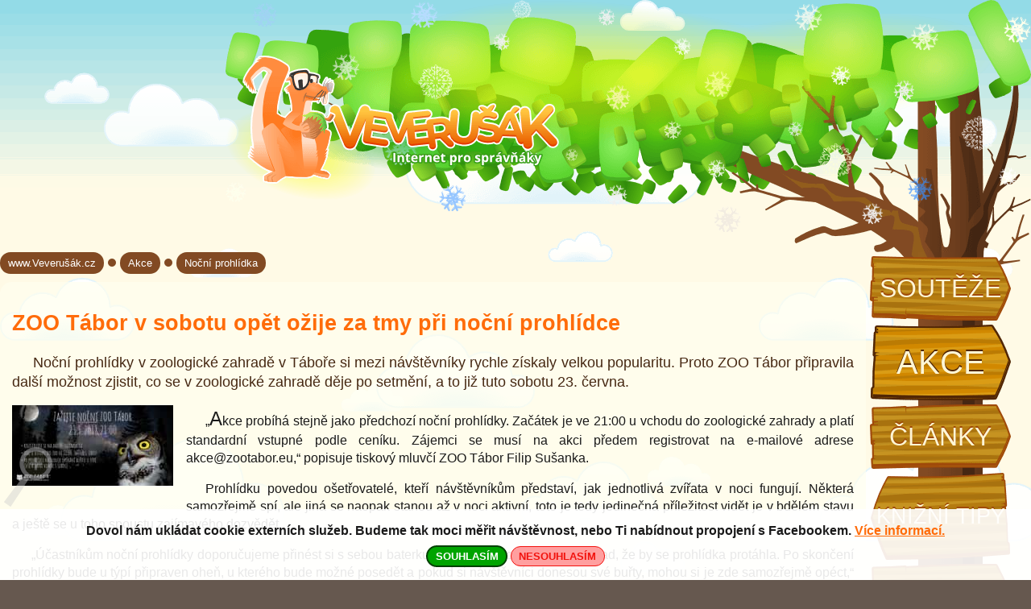

--- FILE ---
content_type: text/html; charset=UTF-8
request_url: https://www.veverusak.cz/cz/turisticke-tipy/zoo-tabor-v-sobotu-opet-ozije-za-tmy-pri-nocni-prohlidce
body_size: 3453
content:
<!DOCTYPE html>
<html>
<head><meta http-equiv="Content-Type" content="text/html; charset=utf-8"><link rel="shortcut icon" href="/favicon.ico" type="image/x-icon"><link rel="apple-touch-icon" sizes="57x57" href="/apple-touch-icon-57.png"><link rel="apple-touch-icon" sizes="72x72" href="/apple-touch-icon-72.png"><link rel="apple-touch-icon" sizes="114x114" href="/apple-touch-icon.png"><title>ZOO Tábor v sobotu opět ožije za tmy při noční prohlídce</title><meta name="description" content="Přijďte v noci do zoo."><meta name="viewport" content="width=device-width,initial-scale=1,minimum-scale=1"><script type="text/javascript">var WEB={page:'zoo-tabor-v-sobotu-opet-ozije-za-tmy-pri-nocni-prohlidce',section:'turisticke-tipy',lang:'cz',dbg:false,sw:{bg:false,cookie:false,facebook:false,gplus:false}};if (!WEB.dbg){(function(i,s,o,g,r,a,m){i['GoogleAnalyticsObject']=r;i[r]=i[r]||function(){(i[r].q=i[r].q||[]).push(arguments)},i[r].l=1*new Date();a=s.createElement(o),m=s.getElementsByTagName(o)[0];a.async=1;a.src=g;m.parentNode.insertBefore(a,m)})(window,document,'script','https://www.googletagmanager.com/gtag/js?id=UA-41865079-1','ga');  window.dataLayer = window.dataLayer || [];function gtag(){dataLayer.push(arguments);}gtag('js', new Date());gtag('config', 'UA-41865079-1');}</script><!--[if IE]><link href="/static/css/subpage.min.css?1509885792" rel="stylesheet"><![endif]--><meta property="og:image" content="https://www.veverusak.cz/img/turisticke-tipy/big/1219.jpg"><meta property="og:type" content="article"><meta property="og:url" content="https://www.veverusak.cz/cz/turisticke-tipy/zoo-tabor-v-sobotu-opet-ozije-za-tmy-pri-nocni-prohlidce"><meta property="og:title" content="ZOO Tábor v sobotu opět ožije za tmy při noční prohlídce"><meta property="og:description" content="Přijďte v noci do zoo."><meta property="og:site_name" content="www.veverusak.cz"><!--<meta property="section_id" content="turisticke-tipy">--><!--<meta property="page_id" content="1219">--></head><body itemscope itemtype="http://schema.org/WebPage">
<!--[if !IE]> --><link href="/static/css/subpage.min.css?1509885792" rel="stylesheet" lazyload><!-- <![endif]--><div id="main"><header><div id="header"><div id="header-in"><div id="header-tree"><!-- tree --></div><span id="flakes"><!-- --></span><a href="/" id="header-logo"><img src="/static/img/logo.png" alt="logo" width="442" height="180"><span><!-- --></span></a><div class="cl"><!-- clean --></div></div></div></header><div id="clouds"><div><!-- cloud 1 --></div><div class="cloud1"><!-- cloud 2 --></div></div><div id="content-tree-c"><div><strong><!-- tree center --></strong><span><!-- tree top --></span><em><!-- tree bottom --></em></div></div><div id="content"><div id="content-wrapper"><div id="menu"><nav><ul><li class="m-souteze"><a href="/cz/souteze">Soutěže</a></li><li class="m-akce active"><a href="/cz/turisticke-tipy">Akce</a></li><li class="m-clanky"><a href="/cz/clanky">Články</a></li><li class="m-tipy"><a href="/cz/knizni-tipy">Knižní tipy</a></li><li class="m-poradna"><a href="/cz/poradna">Poradna</a></li><li class="m-hry"><a href="/cz/hry">Hry</a></li></ul></nav><div class="cl"><!-- clean --></div></div><nav><div id="breadcrumb" itemprop="breadcrumb"><a href="/" rel="index up up">www.Veverušák.cz</a><span> &rarr; </span><a href="/cz/turisticke-tipy" rel="up">Akce</a><span> &rarr; </span><a href="/cz/turisticke-tipy/zoo-tabor-v-sobotu-opet-ozije-za-tmy-pri-nocni-prohlidce" rel="">Noční prohlídka</a></div></nav><div id="content-in"><div itemprop="mainEntity"><h1 itemprop="name">ZOO Tábor v sobotu opět ožije za tmy při noční prohlídce</h1><p class="perex" itemprop="description">Noční prohlídky v zoologické zahradě v Táboře si mezi návštěvníky rychle získaly velkou popularitu. Proto ZOO Tábor připravila další možnost zjistit, co se v zoologické zahradě děje po setmění, a to již tuto sobotu 23. června.</p><div id="content-main">
<a href="/img/turisticke-tipy/big/1219.jpg" class="img-zoom fancybox flxiix" data-fancybox-title="ZOO Tábor v sobotu opět ožije za tmy při noční prohlídce" rel="g-1219-m"><img src="/img/turisticke-tipy/1219.jpg" alt="ZOO Tábor v sobotu opět ožije za tmy při noční prohlídce" itemprop="image"><em><!-- img --></em></a><p>„<span class="first-cap">A</span>kce probíhá stejně jako předchozí noční prohlídky. Začátek je ve 21:00 u vchodu do zoologické zahrady a platí standardní vstupné podle ceníku. Zájemci se musí na akci předem registrovat na e-mailové adrese akce@zootabor.eu,“ popisuje tiskový mluvčí ZOO Tábor Filip Sušanka.</p><p>Prohlídku povedou ošetřovatelé, kteří návštěvníkům představí, jak jednotlivá zvířata v noci fungují. Některá samozřejmě spí, ale jiná se naopak stanou až v noci aktivní, toto je tedy jedinečná příležitost vidět je v bdělém stavu a ještě se u toho spoustu zajímavého dozvědět.</p><p>„Účastníkům noční prohlídky doporučujeme přinést si s sebou baterku nebo jiný zdroj světla pro případ, že by se prohlídka protáhla. Po skončení prohlídky bude u týpí připraven oheň, u kterého bude možné posedět a pokud si návštěvníci donesou své buřty, mohou si je zde samozřejmě opéct,“ doplňuje pozvánku mluvčí Sušanka.</p><div class="cl"><!-- clear --></div></div><div class="tar"><span class="b">Zdroj:</span> <a href="http://www.zootabor.eu" target="_blank" rel="nofollow">ZOO Tábor</a></div><div class="tar"><span class="b">Autor:</span> <span itemprop="author">Veronika Janurová</span></div><div class="tar"><span class="b">Vydáno:</span> <meta itemprop="datePublished" content="2018-06-21 00:00:00"><time datetime="2018-06-21 00:00:00">21. 6. 2018</time></div></div><div id="social-buttons"><div><div class="fb-like" data-href="https://www.veverusak.cz/cz/turisticke-tipy/zoo-tabor-v-sobotu-opet-ozije-za-tmy-pri-nocni-prohlidce" data-layout="standard" data-action="like" data-show-faces="true" data-share="true"></div></div><div><div class="g-plusone" data-annotation="inline" data-width="300"></div></div></div>
<div class="cl"><!-- clean --></div></div><div class="cl"><!-- clean --></div></div></div><footer><div id="footer"><div id="footer-ground"><div class="footer-gr1"><!-- ground 1 --></div><div class="footer-gr2"><!-- ground 2 --></div></div><div id="footer-l"><!-- line --></div><div id="footer-mountains"><div id="footer-m1"><!-- line --></div><div id="footer-m2"><!-- line --></div></div><div id="footer-g"><!-- line --></div><div id="footer-t"><div><em><!-- line --></em></div></div><div id="snow"><!-- --></div><div id="snowman"><span><!-- --></span></div><div id="footer-settings"><span><span>nastavení</span></span><div><div><section><header><h1>Nastavení webu</h1></header><table class="noborder"><tbody><tr><td>Animované pozadí</td><td><span class="slide-switch" data-name="sw-bg"><em><!-- --></em><span>zapnuto</span><span>vypnuto</span></span></td><td><!-- --></td></tr><tr><td>„Cookie“</td><td><span class="slide-switch" data-name="sw-cookie"><em><!-- --></em><span>zapnuto</span><span>vypnuto</span></span></td><td><a href="/cz/zavazne-podminky#about-cookie">více informací</a></td></tr><tr><td>Facebook</td><td><span class="slide-switch" data-name="sw-facebook"><em><!-- --></em><span>zapnuto</span><span>vypnuto</span></span></td><td rowspan="2">Bez „Cookie“<br>nelze nastavit.</td></tr><tr><td>Google+</td><td><span class="slide-switch" data-name="sw-gplus"><em><!-- --></em><span>zapnuto</span><span>vypnuto</span></span></td></tr></tbody></table></section></div></div></div><div id="footer-in"><div><a href="/cz/o-webu">O Veverušákovi.cz</a><br><a href="/cz/desatero">Bezpečnost</a><br><a href="/cz/partneri">Naši partneři</a></div><div><a href="/cz/zavazne-podminky">Pravidla užití</a><br><a href="/cz/redakce">Redakce</a></div><span class="copy">Design by <a href="http://www.vitavalka.cz/" rel="nofollow" target="_blank">vitavalka.cz</a> &nbsp; &nbsp; ©&nbsp;Veverušák.cz 2015</span></div></div></footer></div><script src="/static/js/typehelpers.min.js"></script><script src="/js-plugins/jquery/jquery-3.1.1.js"></script>
<script src="/js-plugins/fancybox-2.1.5a/jquery.fancybox.min.js"></script><script src="/js-plugins/fancybox-2.1.5a/helpers/jquery.fancybox-buttons.min.js"></script><script src="/js-plugins/fancybox-2.1.5a/helpers/jquery.fancybox-thumbs.min.js"></script><script src="/js-plugins/fancybox-2.1.5a/helpers/jquery.fancybox-media.min.js"></script><script src="/static/js/web.min.js?1479401095"></script><script>(function(){var i,s=[["\/static\/css\/fonts.min.css","opensans"],["\/js-plugins\/fancybox-2.1.5a\/jquery.fancybox.min.css",""],["\/js-plugins\/fancybox-2.1.5a\/helpers\/jquery.fancybox-buttons.min.css",""],["\/js-plugins\/fancybox-2.1.5a\/helpers\/jquery.fancybox-thumbs.min.css",""]];var cb=function(){var m=document.getElementsByTagName("title")[0],a=function(a,d){var b=document.createElement("link");b.media="nope!";b.onload=function(){this.media="all"};b.rel="stylesheet";b.href=a;if(d){b.id=d}m.parentNode.insertBefore(b,m)};for(i=0;i<s.length;i++){a(s[i][0], s[i][1])}},raf=window.requestAnimationFrame||window.mozRequestAnimationFrame||window.webkitRequestAnimationFrame||window.msRequestAnimationFrame;raf?raf(cb):window.addEventListener("load",cb)})()</script></body>
</html>

--- FILE ---
content_type: text/css
request_url: https://www.veverusak.cz/static/css/subpage.min.css?1509885792
body_size: 6051
content:
html,body{padding:0;margin:0;display:block;min-width:1000px;width:100%;height:100%;min-height:100%;font:12pt/1.4 'Open Sans',sans-serif;color:#1a1a1a}html.fancybox-lock body{height:auto}.fancybox-type-inline .fancybox-nav{width:60px}#content .ui-widget{font:12pt/1.4 'Open Sans',sans-serif}.ui-widget table{border:none}body{background:#66584f url(../img/bg-footer-ground.png) 0 0}header,footer,section,article,nav{display:block}a{color:#ff6c0a}a:visited{color:#fa490e}a:hover{color:#e12004;text-decoration:none}h1,h1 a,h2,h2 a,h3,h3 a,h4,h4 a,h5,h5 a,h6,h6 a{color:#ff6c0a;text-decoration:none}h1 a:hover,h2 a:hover,h3 a:hover,h4 a:hover,h5 a:hover,h6 a:hover{text-decoration:underline}h1{font-size:20pt}h2{font-size:16pt}h3{font-size:14pt}p{text-indent:1.5em;text-align:justify}#content-main p:hover{text-decoration-line:underline;text-decoration-style:dotted;text-decoration-color:gray}table{border:1px solid #462813;border-collapse:collapse}table th,table td{padding:3px 5px;border:1px solid #462813;vertical-align:baseline}table thead th{font-weight:700;text-align:center;color:#462813}table tfoot td{font-weight:700}table caption{text-align:left;font-weight:700}table.noborder,table.noborder th,table.noborder td{border:none}img{border:0}hr{color:#ffe378;border:1px solid #ffe378;border-width:1px 0 0}fieldset{border:1px solid #ffe378;padding:1em;background:#fff9df;border-radius:5px;position:relative;margin:1em 0}fieldset legend{color:#ff6c0a;font-weight:700;padding:0 .5em;background:#ffe378;border-radius:1em}input[type="text"],input[type="password"],input[type="file"],textarea,select{border:1px solid #ffe378;color:#ff6c0a;padding:3px 5px;background:#fff;border-radius:5px}button,input[type="submit"]{border:1px solid #ffe378;color:#ff6c0a;padding:5px 7px;background:#fff1bb;font-weight:700;cursor:pointer;border-radius:5px;outline:none}button:hover,button:focus,input[type="submit"]:hover,input[type="submit"]:focus,input[type="text"]:hover,input[type="text"]:focus,input[type="password"]:hover,input[type="password"]:focus,textarea:hover,textarea:focus,fieldset:hover{border-color:#ff6c0a}button.submit,input[type="submit"].submit{background:#f88f52;border-color:#ff5353;color:#fff}button.submit:hover,button.submit:focus,input[type="submit"].submit:hoverm input[type="submit"].submit:focus{background:#fb754f;border-color:#f2120d}#main.night fieldset{background:#dfe8ff;border-color:#0051ca}#main.night fieldset legend{color:#fff;background:#0051ca}#main.night input[type="text"],#main.night input[type="password"],#main.night input[type="file"],#main.night textarea,#main.night select{border-color:#0051ca;color:#ba4a00}#main.night button:hover,#main.night button:focus,#main.night input[type="submit"]:hover,#main.night input[type="submit"]:focus,#main.night input[type="text"]:hover,#main.night input[type="text"]:focus,#main.night input[type="password"]:hover,#main.night input[type="password"]:focus,#main.night textarea:hover,#main.night textarea:focus,#main.night fieldset:hover{border-color:#0051ca}#main.night button,#main.night input[type="submit"]{border-color:#66a4ff;color:#002866;background:#aeceff}#main.night button.submit,#main.night input[type="submit"].submit{background:#003f8c;border-color:#003f8c;color:#fff}#main.night button.submit:hover,#main.night button.submit:focus,#main.night input[type="submit"].submit:hover,#main.night input[type="submit"].submit:focus{background:#005bca;border-color:#005bca}.status{min-height:79px;padding:10px 10px 10px 100px;margin-bottom:10px;border:3px solid #fff;border-radius:5px;position:relative;font-size:110%;font-weight:400}.status>strong{display:block;margin-bottom:10px;font-size:150%}.status .status-img{position:absolute;left:10px;top:10px;width:57px;height:79px}.status-ok{color:green;border-color:green;background:#f4fff4}.status-ok .status-img{width:76px;background:#f4fff4 url(../img/status.png) -185px 0 no-repeat}.status-inf{color:#06f;border-color:#06f;background:#eff5ff}.status-inf .status-img{background:#eff5ff url(../img/status.png) -71px 0 no-repeat;left:15px}.status-err{color:#f2120d;border-color:#f2120d;background:#fff4f4}.status-err .status-img{width:71px;background:#fff4f4 url(../img/status.png) 0 0 no-repeat}.status-war{color:#fb8100;border-color:#fb8100;background:#fffaf7;min-height:84px}.status-war .status-img{height:84px;background:#fffaf7 url(../img/status.png) -128px 0 no-repeat;left:15px}.status.oneline{min-height:24px;padding:10px 10px 10px 32px}.status.oneline>strong{display:inline;margin:0;padding-right:.5em;font-size:110%}.status.oneline .status-img{background-size:75px;width:16px;height:23px}.status-ok.oneline .status-img{width:22px;background-position:-53px 0}.status-inf.oneline .status-img{background-position:-21px 0;left:8px}.status-err.oneline .status-img{width:21px}.status-war.oneline{min-height:24px}.status-war.oneline .status-img{height:24px;background-position:-37px 0;left:8px}.b{font-weight:700}.i{font-style:italic}.u{text-decoration:underline}.fr{float:right}.fl{float:left}.fwn{font-weight:400}.cl{clear:both}.tal{text-align:left}.tac{text-align:center}.tar{text-align:right}.taj{text-align:justify}.vat{vertical-align:top}.vam{vertical-align:middle}.vabl{vertical-align:baseline}.vab{vertical-align:bottom}.perex{color:#462813;font-size:110%}.cl{clear:both}.flxiix{float:left;margin:0 1em 1em 0}.frxxii{float:right;margin:0 0 1em 1em}.dn{display:none}.db{display:block}.lsn{list-style:none}.red{color:#f2120d}.green{color:green}.gray{color:#5b5b5b}.orange{color:#dd8f00}.dib{display:inline-block}.nowrap{white-space:nowrap}#main{position:relative;background:#fffae6 url(../img/bg-header-line1.png) 0 0 repeat-x;min-height:100%}#main.night{background:#002967 url(../img/bg-header-line2.png) 0 0 repeat-x}#content{position:relative;width:100%;min-width:1000px;z-index:500}#content-wrapper{position:relative;max-width:1500px;min-height:850px;margin:0 auto;padding:313px 0 250px;position:relative;z-index:920}#content-tree-c{position:absolute;width:100%;height:100%;box-sizing:border-box;z-index:1;overflow:hidden}#content-tree-c div{position:relative;max-width:1500px;height:100%;top:313px;margin:0 auto}#content-tree-c strong{position:absolute;width:80px;height:100%;right:60px;top:0;background:url(../img/bg-tree1.png) right 0 repeat-y}#content-tree-c span{position:absolute;width:151px;height:91px;top:0;right:13px;background:url(../img/header-tree2.png) 0 0 no-repeat}#content-tree-c em{position:absolute;width:80px;height:40px;right:60px;bottom:558px;background:url(../img/content-tree-b.png)}#content-in{margin-right:205px;background:#fffff0;background:rgba(255,255,240,.7);padding:15px;position:relative;border-radius:15px}#content-in>h1{margin-top:0}#content-in .img-zoom{position:relative}#content-in .img-zoom em{display:block;width:60px;height:74px;position:absolute;left:-10px;bottom:-20px;background:url(../img/lupa1.png) right top no-repeat;opacity:.5}#content-in .img-zoom:hover em{opacity:1}#content-in .first-cap{font-size:150%}#breadcrumb{font-size:80%}#breadcrumb a{color:#fff;text-decoration:none;display:inline-block;padding:5px 10px;background:#824a23;border-radius:20px;margin-bottom:10px}#breadcrumb a:hover{text-decoration:underline}#breadcrumb span{display:inline-block;overflow:hidden;width:10px;height:10px;background:#824a23;color:#824a23;position:relative;top:0;border-radius:5px;margin:0 5px;text-indent:-20px}#clouds,#clouds>div{position:absolute;width:100%;height:100%;top:0;left:0}#clouds{transition:background-position linear 2s}#clouds>div{background:url(../img/mraky.png)}#clouds>.cloud1{background:url(../img/mraky1.png)}#main.night #content-in{background:#f0fbff;background:rgba(240,251,255,.7)}#main.night #clouds>div{background:url(../img/starry_sky.png)}#main.night #clouds>.cloud1{background:url(../img/starry_sky1.png)}#main.night h1,#main.night h2,#main.night h3,#main.night h4,#main.night h5,#main.night h6{color:#ba4a00}#main.night #content-in a{color:#ba4a00}#main.night #content-in a:visited{color:#8c3800}#main.night #content-in a:hover{color:#882c04;text-decoration:none}#menu{width:195px;position:absolute;top:313px;right:15px;padding-bottom:100px;z-index:600}#menu ul{list-style:none;margin:0;padding:0;z-index:601;position:relative}#menu li{display:block;margin:0;padding:0;text-align:center}#menu li a{display:block;position:relative;margin:5px auto;text-decoration:none;color:#fff6d5;font-size:24pt;text-transform:uppercase;text-shadow:0 -2px #a04a0a;background:url(../img/menu.png) 0 0 no-repeat}#menu li a:hover,#menu .active a{text-shadow:0 -2px #512605}#menu li a:hover{transform:rotate(1deg)}#menu .m-novinky a{width:191px;height:76px;line-height:50px;background-position:0 -734px;font-size:16pt;font-weight:700}#menu .m-novinky a:hover,#menu .m-novinky.active a{background-position:0 -813px}#menu .m-novinky span{position:absolute;display:block;width:100%;top:25px;left:0;color:#87fc41}#menu .m-poradna a{width:175px;height:80px;line-height:80px;background-position:0 -892px}#menu .m-poradna a:hover,#menu .m-poradna.active a{background-position:0 -975px}#menu .m-hry a{width:172px;height:107px;line-height:107px;font-size:38pt}#menu .m-hry a:hover,#menu .m-hry.active a{background-position:0 -110px}#menu .m-souteze a{width:175px;height:80px;line-height:80px;background-position:0 -220px}#menu .m-souteze a:hover,#menu .m-souteze.active a{background-position:0 -303px}#menu .m-pokec a{width:190px;height:74px;line-height:74px;background-position:0 -386px;font-size:26pt}#menu .m-pokec a:hover,#menu .m-pokec.active a{background-position:0 -463px}#menu .m-akce a{width:174px;height:94px;line-height:94px;background-position:0 -540px;font-size:30pt}#menu .m-akce a:hover,#menu .m-akce.active a{background-position:0 -637px}#menu .m-nastenky a{width:191px;height:76px;line-height:76px;background-position:0 -734px}#menu .m-nastenky a:hover,#menu .m-nastenky.active a{background-position:0 -813px}#menu .m-clanky a{width:175px;height:80px;line-height:80px;background-position:0 -892px}#menu .m-clanky a:hover,#menu .m-clanky.active a{background-position:0 -975px}#menu .m-tipy a{width:173px;height:108px;line-height:108px;background-position:0 -1058px;font-size:20pt}#menu .m-tipy a:hover,#menu .m-tipy.active a{background-position:0 -1169px}#header{position:relative;min-width:1000px;max-width:1500px;margin:0 auto;z-index:900}#header-in{width:1000px;right:0;position:absolute}#header-in > div,#header-in > a{position:absolute;display:block}#header-tree{width:100%;height:313px;background:url(../img/header-tree.png) 0 0 no-repeat}#header-logo{left:0;top:69px;width:442px;height:180px;position:relative}#header-logo:hover span{position:absolute;left:0;top:0;width:100%;height:100%;background:url(../img/logo_a.png) center 0 no-repeat}#registration{color:#fff;left:405px;top:63px;width:186px;height:64px;background:url(../img/t8.png) 0 0 no-repeat}#registration:hover{text-decoration:none;background:url(../img/t8a.png) 0 0 no-repeat;transform:rotate(1deg)}#registration span{display:block;padding-left:40px;margin-left:15px;height:100%;line-height:64px;background:url(../img/add.png) 0 center no-repeat}#login{left:600px;top:85px}#login input{display:block;float:left;margin-right:5px;width:110px;height:31px;line-height:31px;border:0;padding:0 5px;font-style:italic;color:#3b6a11;border-top:1px solid #74b621;border-radius:5px;background:#d7f979;background-image:linear-gradient(bottom,#e2fb9c 0%,#d0f860 100%);background-image:-o-linear-gradient(bottom,#e2fb9c 0%,#d0f860 100%);background-image:-moz-linear-gradient(bottom,#e2fb9c 0%,#d0f860 100%);background-image:-webkit-linear-gradient(bottom,#e2fb9c 0%,#d0f860 100%);background-image:-ms-linear-gradient(bottom,#e2fb9c 0%,#d0f860 100%)}#login button{display:block;float:left;position:relative;top:1px;width:94px;height:30px;line-height:30px;border:none;border-bottom:2px solid #3c6c11;border-radius:5px;box-shadow:0 0 2px 2px #fff;text-align:center;color:#fff;cursor:pointer;text-transform:uppercase;background:#498315}#login button:hover{box-shadow:0 0 2px 2px #ffff80}#login a{display:inline-block;margin:4px 0 0 50px;color:#412512;font-size:90%;font-weight:700}#login a:hover{text-decoration:none;color:#5c3419}#kudy-kam{left:585px;top:124px;width:53px;height:48px;overflow:hidden;text-indent:-100px;background:url(../img/kudy_kam.png) 0 0 no-repeat}#kudy-kam:hover{background:url(../img/kudy_kam_a.png) 0 0 no-repeat}#search{left:648px;top:145px;width:308px;height:34px;border-top:1px solid #a29e9b;background:#fff;border-radius:5px}#search input{width:184px;height:24px;line-height:24px;border:0;padding:0 5px 0 23px;color:#3b6a11;position:absolute;top:5px;left:10px;background:#fff url(../img/lupa.png) 0 center no-repeat}#search button{position:absolute;top:4px;left:224px;width:80px;height:26px;line-height:26px;border:0;text-align:center;color:#fff;cursor:pointer;text-transform:uppercase;border-bottom:2px solid #e93605;border-radius:5px;background:#ff6c0a}#footer #flowers{width:1px;margin:0 auto;position:relative}#flowers div{position:absolute;width:100px}#flowers .flower1{height:84px;background:url(../img/flower_map1.png?1)}#flowers .flower2{height:132px;background:url(../img/flower_map2.png?1)}#header .flower3{width:50px;height:63px;background:url(../img/flower_map3.png)}#header #autumn-top{left:100px;top:50px}#autumn-top div{position:absolute;width:50px;height:62px;background:url(../img/fall_map.png) no-repeat}#autumn-top .autumn_1{left:159px;top:7px}#autumn-top .autumn_2{left:646px;top:14px;background-position:-50px 0}#autumn-top .autumn_3{height:35px;left:368px;top:50px;background-position:-100px 0}#autumn-top .autumn_4{left:446px;top:121px;background-position:-100px -35px}#autumn-bottom{width:100%;height:60px;position:absolute;top:-30px;background:url(../img/fall_bottom.png)}#santa-hat{display:block;position:absolute;width:48px;height:48px;left:75px;top:49px;background:url(../img/santa-hat.png)}#flakes{display:block;position:absolute;width:1000px;height:291px;left:0;top:0;background:url(../img/flakes.png)}#footer{position:absolute;width:100%;height:120px;bottom:0;left:0;background:#241f1c;z-index:940}#footer > div{position:absolute;left:0;width:100%;z-index:3}#footer-ground{height:100%;overflow:hidden}#footer-ground > div{position:absolute;width:100%;height:100%;top:0;left:0;z-index:3}#footer-ground .footer-gr1{background:url(../img/bg-footer-ground.png)}#footer-ground .footer-gr2{background:url(../img/bg-footer-ground1.png)}#footer-l{top:0;left:0;height:11px;background:#b1f657 url(../img/bg-footer-line.png) 0 bottom repeat-x}div#footer-mountains{height:125px;top:-125px;z-index:2;overflow:hidden}#footer-mountains > div{position:absolute;width:100%;height:100%;z-index:3}div#footer-m1{width:110%;background:url(../img/bg-footer-mountains1.png) center bottom repeat-x}div#footer-m2{width:105%;background:url(../img/bg-footer-mountains2.png) center bottom repeat-x}#footer-g{top:-72px;height:72px;background:url(../img/bg-footer-grass.png) center 0 repeat-x}#footer-t{height:227px;top:-125px;float:none;overflow:hidden}#footer-t div{max-width:1500px;height:100%;margin:0 auto;position:relative}#footer-t em{display:block;position:absolute;width:706px;height:100%;right:-253px;z-index:610;background:url(../img/bg-footer-tree1.png) center 0 no-repeat}div#footer-in{position:relative;top:40px;width:1000px;height:80px;margin:0 auto}#footer-in{color:#927a18;font-size:90%}#footer-in a{color:#ff6c0a;text-decoration:none}#footer-in a:hover{text-decoration:underline}#footer-in .copy{position:absolute;bottom:10px;right:0}#footer-in .copy a{color:#927a18}#footer-in div{width:250px;float:left}#snow{height:60px;left:0;top:-22px;background:url(../img/snow.png)}div#snowman{width:1px;height:1px;position:relative;margin:0 auto}div#snowman span{display:block;position:absolute;width:97px;height:130px;left:-378px;top:-130px;background:url(../img/snowman.png)}#pf{position:absolute;left:625px;top:67px;width:200px;height:92px;display:block;background:url(../img/pf.png) 0 0 no-repeat;background-size:contain}.slide-switch{display:inline-block;position:relative;overflow:hidden;background:#0a0;border-radius:1em;cursor:pointer;white-space:nowrap;font-size:80%;top:2px;font-weight:700;color:#fff}.slide-switch *{display:inline-block}.slide-switch span{padding:.1em .5em}.slide-switch em{position:absolute;width:50%;height:100%;background:#6f3f1e;left:0;transition:left .5s ease-in-out,margin-left .2s ease-in-out}.slide-switch span:last-child{background:#f31600}.slide-switch.active em{left:50%}.slide-switch:hover em{margin-left:5%}.slide-switch.active:hover em{margin-left:-5%}.slide-switch.disabled{cursor:not-allowed;opacity:.5}.slide-switch.disabled em{margin-left:0;background:gray}div#footer-settings{position:absolute;left:50%;top:80px;width:1px;height:1px;z-index:998}#footer-settings > span{display:block;position:absolute;width:100px;left:-50px;text-align:center}#footer-settings > span > span{display:inline-block;border-radius:1em;padding:.2em .8em;background:#fff;background:rgba(255,255,255,.9);color:#824a23;line-height:1.5em;cursor:default;transition:border-radius .5s ease-in-out}#footer-settings:hover > span > span{border-radius:0 0 1em 1em}#footer-settings > div{position:absolute;bottom:1px;width:500px;height:0;overflow:hidden;left:-250px;transition:height .5s ease-in-out;background:#fff;background:rgba(255,255,255,.9);border-radius:1em}#footer-settings > div > div{padding:1em}#footer-settings:hover > div{height:210px}#footer-settings table{width:100%}#footer-settings td:first-child{padding-right:2em}#footer-settings a{color:#824a23}#footer-settings td:nth-child(3){text-align:center}#footer-settings h1{display:block;margin:0 0 .5em;text-align:center;color:#3e2311;border-bottom:1px solid #3e2311}#prompt-cookie{position:fixed;bottom:0;z-index:999;width:100%;padding:1em;background:#fff;background:rgba(255,255,255,.9);text-align:center;font-weight:700;box-sizing:border-box}#prompt-cookie button{display:inline-block;border-radius:1em;padding:.3em .7em;margin-top:.5em;cursor:pointer}#prompt-cookie .allow{background:#00a400;color:#fff;border:2px solid #004000}#prompt-cookie .deny{background:#ff9f9f;color:#f2120d;border:1px solid #f2120d}#social-buttons > div{margin-top:.5em}@media screen and (max-width: 1023px){#main{padding:.7em}#content-tree-c,#content-tree-t,#santa-hat,#flakes,#header-logo span,#clouds,#slider{display:none}#content-wrapper{padding:0;min-height:0}#header,#header-in,#footer,a#header-logo,div#footer-in{position:relative;left:auto;top:auto;right:auto;bottom:auto;min-width:0;max-width:100%}html,body,#content{min-width:0;background:none}#content-wrapper,#header-in{width:auto;overflow:visible}#content-in{padding:0;margin:0;position:static;width:auto}#main.night #content-in{width:auto;padding:0;position:relative;left:-.7em;padding:.7em;margin-right:-1.4em;border-radius:0}#header,#header-in,#footer,#footer-in{height:auto}#header-in > div,#footer > div{display:none}#header-logo{width:auto;height:auto}#header-logo img{max-width:100%;height:auto}#footer{background:none;margin-top:1em}div#footer-in{width:auto;height:auto;display:block;margin:0}#footer-in > div{float:none;width:auto;display:inline-block}#footer-in > div br{display:none}#footer-in .copy{display:block;position:static;margin-top:.5em}#bg-animate-controller{display:none!important}#menu{width:auto;position:static!important;padding:0;display:block;text-align:left;margin-bottom:1em}#content #menu a span{display:none}#menu br{display:none}#content #menu li,#content #menu a{display:block;width:auto;height:auto;background:none;padding:0;margin:0}#content #menu li a{text-shadow:none;background:#9c6a0e;text-transform:none;font-size:inherit;font-weight:700;line-height:normal;text-align:center;transform:rotate(0)}#content #menu .active a,#content #menu li a:hover{background:#e49b14}#content #menu li{width:33.333%;float:left}#content #menu a{margin:.2em;padding:.5em .7em!important}p{text-align:left}img{max-width:100%;height:auto}.img-zoom{max-width:100%}#footer-in > div > a,#footer-settings > span > span{text-align:center;display:block;background:#9c6a0e;color:#fff;padding:5px 10px;text-decoration:none;padding:.5em .7em;margin:.3em 0}#footer-in > div > a{display:inline-block;margin-right:.5em}#footer-in > div > a:hover,#footer-settings > span > span:hover{background:#b57b10;text-decoration:none}div#footer-settings{display:inline-block;position:static;width:auto;height:auto;margin-bottom:1em}#footer-settings > span{position:static;width:auto;left:auto;text-align:left;display:block}#footer-settings > span > span{border-radius:0!important}#footer-settings > div{position:static}#pf{right:0;left:auto;top:0;width:100px;z-index:999}}@media screen and (max-width: 700px){#content #menu li{width:50%}div#footer-settings{display:block}#footer-settings > div{position:static;width:auto;left:0}#footer-settings:hover > div{height:auto}#content #content-in .box span{display:none}#content #content-in .your-posts span{display:block;z-index:999;left:-120px;top:-110px}#prompt-cookie{position:static}#main{margin-bottom:0!important}}@media screen and (max-width: 400px){#content #menu li{width:100%;float:none}.img-zoom{max-width:50%}#footer-settings table,#footer-settings tr,#footer-settings td{display:block}#list .thumb img{max-width:70px}}@media screen and (min-width: 401px){#list .thumb img{border-radius:50%;transition:border-radius .5s ease-in-out}#list article:hover .thumb img{border-radius:2%}#list article{transition:background .5s ease-in-out;padding:15px;margin:-15px}#list article:hover{background:rgba(0,0,0,.05)}}
